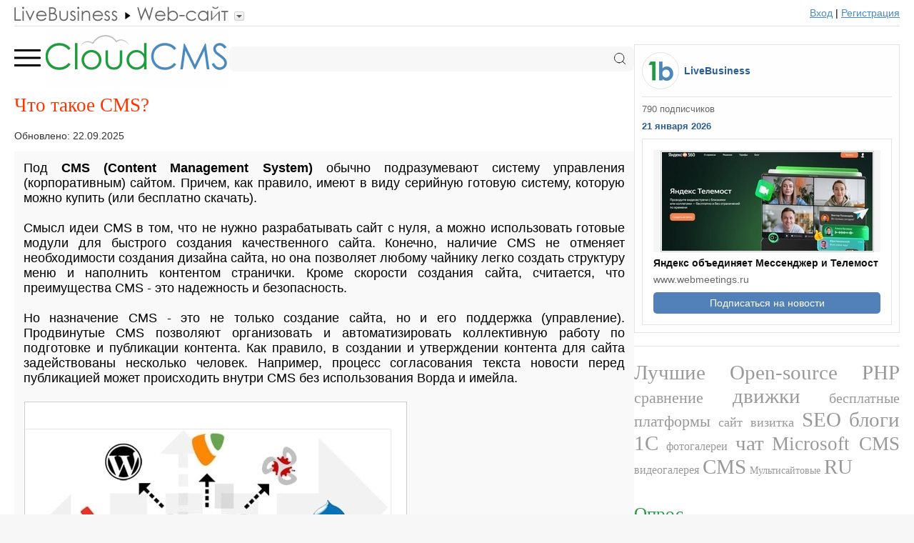

--- FILE ---
content_type: text/html; charset=UTF-8
request_url: https://www.cloudcms.ru/tags/cms/
body_size: 45900
content:
<!DOCTYPE HTML>
<html>
<head>

<title>Что такое CMS?</title>
<meta name="description" content="Под CMS (Content Management System) обычно подразумевают систему управления (корпоративным) сайтом. Причем, как правило, имеют в виду серийную готовую систему, которую можно купить (или бесплатно скачать). Смысл идеи CMS в том,..." />

<meta name="referrer" content="unsafe-url">

<meta http-equiv="Content-Type" content="text/html; charset=UTF-8">

<meta name="viewport" content="width=device-width, initial-scale=1.0">

<link rel="stylesheet" type="text/css" href="https://www.livebusiness.org/css/comments.css?v=1">
<link rel="stylesheet" type="text/css" href="https://www.livebusiness.org/css/events.css?v=1">
<link rel="stylesheet" type="text/css" href="https://www.livebusiness.org/css/form.css?v=1">
<link rel="stylesheet" type="text/css" href="https://www.livebusiness.org/css/home.css?v=2">
<link rel="stylesheet" type="text/css" href="https://www.livebusiness.org/css/localit.css?v=1">
<link rel="stylesheet" type="text/css" href="https://www.livebusiness.org/css/mosaic.css?v=1">
<link rel="stylesheet" type="text/css" href="https://www.livebusiness.org/css/styles_min.css?v=1">
<link rel="stylesheet" type="text/css" href="https://www.livebusiness.org/css/navigation.css?v=1">
<link rel="stylesheet" type="text/css" href="https://www.livebusiness.org/css/news.css?v=1">
<link rel="stylesheet" type="text/css" href="https://www.livebusiness.org/css/slika.css?v=2">
<link rel="stylesheet" type="text/css" href="https://www.livebusiness.org/css/stat.css?v=4">
<link rel="stylesheet" type="text/css" href="https://www.livebusiness.org/css/tool.css?v=3">
<link rel="stylesheet" type="text/css" href="https://www.livebusiness.org/css/top.css?v=1">

<link rel="icon" href="https://www.livebusiness.org/favicon.svg" type="image/svg+xml">

<link rel="canonical" href="https://www.cloudcms.ru/tags/cms/" /><meta property="og:url" content="https://www.cloudcms.ru/tags/cms/" />
</head>

<body>





<noindex><header><div class="container"><div id="navigation-bar"><a href="https://www.livebusiness.ru"><img src="https://www.livebusiness.org/images/paths/lb.gif" border="0"></a><div class="path-drop"><img src="https://www.livebusiness.org/images/pathsdrop/cms.gif" border="0"><ul class="submenu"><li><a href="https://www.clouderp.ru" rel="nofollow"><img src="https://www.livebusiness.org/images/paths/erp.gif" border="0"></a></li><li><a href="https://www.crm2web.ru" rel="nofollow"><img src="https://www.livebusiness.org/images/paths/crm.gif" border="0"></a></li><li><a href="https://www.helpdeski.ru" rel="nofollow"><img src="https://www.livebusiness.org/images/paths/hd.gif" border="0"></a></li><li><a href="https://www.livemanagement.ru" rel="nofollow"><img src="https://www.livebusiness.org/images/paths/lm.gif" border="0"></a></li><li><a href="https://www.intranetno.ru" rel="nofollow"><img src="https://www.livebusiness.org/images/paths/in.gif" border="0"></a></li><li><a href="https://www.doc-online.ru" rel="nofollow"><img src="https://www.livebusiness.org/images/paths/doc.gif" border="0"></a></li><li><a href="https://www.onlineprojects.ru" rel="nofollow"><img src="https://www.livebusiness.org/images/paths/pm.gif" border="0"></a></li><li><a href="https://www.voipoffice.ru" rel="nofollow"><img src="https://www.livebusiness.org/images/paths/voip.gif" border="0"></a></li><li><a href="https://www.webmeetings.ru" rel="nofollow"><img src="https://www.livebusiness.org/images/paths/wc.gif" border="0"></a></li><li><a href="https://www.securno.ru" rel="nofollow"><img src="https://www.livebusiness.org/images/paths/sec.gif" border="0"></a></li></ul></div><div class="spacer"></div><div class="register"><a href="https://www.livebusiness.ru/login.php" rel="nofollow">Вход</a> | <a href="https://www.livebusiness.ru/register.php" rel="nofollow">Регистрация</a></div></div></div></header></noindex>
<main><div class="container">

<div id="content">

<div class="logo_line"><input type="checkbox" id="burger"><div class="menu"><label for="burger"><svg fill="none" viewBox="0 0 21 20" xmlns="http://www.w3.org/2000/svg">
	  <path d="M0 10 L17 10" stroke="currentColor" stroke-linecap="round" stroke-width="1.5" />
	  <path d="M0 5 L17 5" stroke="currentColor" stroke-linecap="round" stroke-width="1.5" />
	  <path d="M0 15 L17 15" stroke="currentColor" stroke-linecap="round" stroke-width="1.5" />
	</svg>
	</label></div><div class="logo"><a href="https://www.cloudcms.ru/"><img src="https://www.livebusiness.org/images/logos/cms.png" border="0"></a></div><div class="search">
<form action="https://www.cloudcms.ru/search.php">
<input name="q" type="text" value="">
<svg class="svg-icon icon-search" xmlns="http://www.w3.org/2000/svg" width="30" height="30" viewBox="0 0 30 30" fill="none">
<path d="M13.75 23.75C19.2728 23.75 23.75 19.2728 23.75 13.75C23.75 8.22715 19.2728 3.75 13.75 3.75C8.22715 3.75 3.75 8.22715 3.75 13.75C3.75 19.2728 8.22715 23.75 13.75 23.75Z" stroke="currentColor" stroke-width="1.5" stroke-linecap="round" stroke-linejoin="round" />
<path d="M26.25 26.25L20.8125 20.8125" stroke="currentColor" stroke-width="1.5" stroke-linecap="square" stroke-linejoin="round" />
</svg>
</form>
</div><div class="mobile_menu"><ul><li><a href="https://www.cloudcms.ru/tools/site/">КОНСТРУКТОРЫ САЙТОВ</a><li><a href="https://www.cloudcms.ru/tools/chat/">ЧАТ ДЛЯ САЙТА</a><li><a href="https://www.cloudcms.ru/tools/stat/">СТАТИСТИКА ДЛЯ САЙТА</a><li><a href="https://www.cloudcms.ru/tools/seo/">SEO-СЕРВИСЫ</a><li><a href="https://www.cloudcms.ru/tools/ads/">РЕКЛАМНЫЕ СЕРВИСЫ</a><li><a href="https://www.cloudcms.ru/tools/smm/">МОНИТОРИНГ СОЦ. СЕТЕЙ</a><li><a href="https://www.cloudcms.ru/tools/shop/">ИНТЕРНЕТ МАГАЗИНЫ</a><li><a href="https://www.cloudcms.ru/tools/merchant/">СИСТЕМЫ ПРИЕМА ПЛАТЕЖЕЙ</a><li><a href="https://www.cloudcms.ru/tools/money/">ЭЛЕКТРОННЫЕ ДЕНЬГИ</a></ul></div></div><h1>Что такое CMS?</h1><div class="top_details"><div class="top_date">Обновлено: 22.09.2025</div></div><div class="intro">Под <b>CMS (Content Management System)</b> обычно подразумевают систему управления (корпоративным) сайтом. Причем, как правило, имеют в виду серийную готовую систему, которую можно купить (или бесплатно скачать). <br><br>Смысл идеи CMS в том, что не нужно разрабатывать сайт с нуля, а можно использовать готовые модули для быстрого создания качественного сайта. Конечно, наличие CMS не отменяет необходимости создания дизайна сайта, но она позволяет любому чайнику легко создать структуру меню и наполнить контентом странички. Кроме скорости создания сайта, считается, что преимущества CMS - это надежность и безопасность.<br><br>Но назначение CMS - это не только создание сайта, но и его поддержка (управление). Продвинутые CMS позволяют организовать и автоматизировать коллективную работу по подготовке и публикации контента. Как правило, в создании и утверждении контента для сайта задействованы несколько человек. Например, процесс согласования текста новости перед публикацией может происходить внутри CMS без использования Ворда и имейла.<br><br><img src="https://www.livebusiness.org/pics/news/172/1725138552.jpg"><br><br>Еще одно отличие корпоративной CMS - возможность интеграции ее с другими бизнес-приложениями. Например, очень часто стоит задача ввода данных из вэб-формы на сайте прямо в CRM систему. Либо же, может быть нужно автоматически представлять данные из бизнес-приложения на сайте.<br><br>Вот примерный список модулей, которые может содержать корпоративная CMS:<br><br>- новости, статьи<br><br>- форумы, блоги и другие социальные штучки<br><br>- вэб-формы (включая опросы, голосования)<br><br>- хранилище файлов<br><br>- каталог продуктов<br><br>- интернет-магазин<br><br>- helpdesk<br><br>- почтовый сервер с возможностью массовых рассылок<br><br>- крутилка баннеров<br><br>- поиск<br><br>- система статистики посещений<br><br>Как правило, CMS содержит систему авторизации, которая позволяет управлять правами доступа посетителей к разделам сайта, а также формировать базу потенциальных клиентов.<br><br>Пользователи, которые искали CMS, потом также интересовались следующими продуктами:<div class="related_tool"><div class="related_tool_image"><a href="/out.php?url=intradesk.ru"><img src="https://www.livebusiness.org/pics/tools/3/3641.jpg"></a></div><div class="related_tool_title"><a href="/out.php?url=intradesk.ru">Intradesk</a></div><div class="related_tool_text">Helpdesk-система для обслуживания и поддержки клиентов</div></div><div class="related_tool"><div class="related_tool_image"><a href="https://www.cloudcms.ru/tool/3703/"><img src="https://www.livebusiness.org/pics/tools/3/3703.jpg"></a></div><div class="related_tool_title"><a href="https://www.cloudcms.ru/tool/3703/">Tilda</a></div><div class="related_tool_text">Конструктор сайтов с WYSIWYG-редактором от российских разработчиков. Хорошо подходит для лендингов и</div></div><div class="related_tool"><div class="related_tool_image"><a href="https://www.cloudcms.ru/tool/1407/"><img src="https://www.livebusiness.org/pics/tools/1/1407.jpg"></a></div><div class="related_tool_title"><a href="https://www.cloudcms.ru/tool/1407/">Nethouse</a></div><div class="related_tool_text">Бесплатный онлайн конструктор сайтов и интернет-магазинов. Множество вариантов оформления сайта.</div></div><br><br>См.также: <a href="https://www.cloudcms.ru/tools/site/">Топ 10: Конструкторы сайтов</a></div><div class="article_text"><br>2025. <b>DIAFAN.CMS 7.3: обновлённое управление контентом с ИИ</b><br><br><a href="https://www.livebusiness.org/pics/news/175/1758566191.jpg" onclick="zoomImage(event, this)"><img src="https://www.livebusiness.org/pics/news/small/175/1758566191.jpg"></a><br><br>Вышла сборка <a href="/out.php?url=https://www.diafan.ru/"><b>DIAFAN.CMS 7.3</b></a> с нейросетями прямо в админке. Теперь вам не нужно писать тексты на сайт или искать копирайтера – ИИ напишет всё для вас. Пишите запрос в чат, нажимаете кнопку “Спросить ИИ”, тут же получаете ответ и используете сгенерированный текст на сайте. При необходимости его можно подправить, или же опубликовать как есть.  Какие нейросети доступны? Успевший всем полюбиться DeepSeek, Chat GPT, Open Router, и, конечно, Yandex GPT, как русская языковая модель. Это не окончательный список – со временем он будет дополняться, так как мы реализовали систему бэкэндов для подключения любых ИИ, имеющих API. Помимо внедрения чат-ботов, разработчики обновили визуальный редактор текста TinyMCE, более оптимизированный для работы в мобильных устройствах.<br><br><br>2020. <b>Вышла UMI.CMS 22 с push-рассылками и продвинутым SEO</b><br><br><a href="https://www.livebusiness.org/pics/news/160/1607621074.jpg" onclick="zoomImage(event, this)"><img src="https://www.livebusiness.org/pics/news/small/160/1607621074.jpg"></a><br><br>Вышла платформа для создания сайтов <a href="/out.php?url=https://www.umi-cms.ru/product/whats_new/"><b>UMI.CMS 22</b></a>. Релиз включает модуль push-рассылок и еще 441 обновление для IT-бизнеса, электронной коммерции, и SEO-продвижения.Модуль «Push-уведомления» позволяет настроить подписку на браузерные уведомления web push и отправлять их пользователям с сайта. Новые функции для SEO позволят усилить продвижение сайта и проводить более глубокое продвижение средствами CMS. Автоматическая карта изображений сайта (sitemap) отдается на индексацию поисковикам вместе с метаданными изображений. Появились человекопонятные URL для постраничной навигации. UMI.CMS 22 поддерживает изображения в формате WebP от Google, которые весят на 30 % меньше. Интернет-магазины на UMI.CMS получили новые функции для онлайн-продаж, торговых предложений, интеграции с 1С и другими внешними платформами. umi-cms.ru<br><br><br>2019. <b>Вышла UMI.CMS 20: торговые предложения (SKU) и управление доступом к сайту</b><br><br><a href="https://www.livebusiness.org/pics/news/154/1548782506.jpg" onclick="zoomImage(event, this)"><img src="https://www.livebusiness.org/pics/news/small/154/1548782506.jpg"></a><br><br>Вышла новая версия платформы для создания сайтов <b><a href="/out.php?url=https://www.umi-cms.ru/product/whats_new/">UMI.CMS 20</a></b>. В релизе — продвинутый интернет-магазин с торговыми предложениями (SKU), управление доступом к сайту, персонализация автописем.Торговые предложения (SKU)Торговые предложения — это набор вариаций товара. Например, одна и та же модель MacBook может различаться цветом, процессором, объемом жесткого диска и оперативной памяти. В версии UMI.CMS 20 владельцу магазина будет достаточно завести одну карточку товара для определенной модели MacBook и прописать все характеристики, отличающие ее от похожих моделей. А пользователь, зайдя на сайт и выбрав нужную комплектацию, увидит актуальную цену для этой сборки. Функционал торговых предложений незаменим для любого интернет-магазина.<br><br><br>2018. <b>В CMS 1С-Битрикс появился конструктор сайтов</b><br><br><div id="6oTf99A2GgI"><a href="javascript:showVideo('6oTf99A2GgI')"><img src="https://www.livebusiness.org/pics/news/small/video/15558.jpg"></a></div><br>Звучит конечно странно, но это факт. 1С-Битрикс выкатил большое обновление своей CMS системы <b><a href="/out.php?url=https://www.1c-bitrix.ru/products/cms/">1С-Битрикс: Управление сайтом 18</a></b>, и в ней появился конструктор сайтов - такой же, как в онлайн сервисе Битрикс24. Он позволяет быстро создать сайт из шаблона в визуальном редакторе. Зачем покупать сложную и дорогую CMS ради создания простого сайта в визуальном редакторе? Вероятно, это для тех компаний, которым нужно много сайтов (под разные продукты, промо-акции, лендинги), но они не хотят использовать сторонний онлайн-сервис. В пользу этой версии говорит и то, что 1С-Битрикс снял ограничение на количество сайтов, которые можно запустить на базе одной лицензии CMS. Однако, с одним условием: нужно ежегодно платить 22% от стоимости лицензии за техподдержку. А стоимость лицензии начинается от 5400 рублей.<br><br><br>2012. <b>Salesforce запускает (странный) сервис Site.com для создания сайтов</b><br><br><a href="https://www.livebusiness.org/pics/news/157/1570544403.jpg" onclick="zoomImage(event, this)"><img src="https://www.livebusiness.org/pics/news/small/157/1570544403.jpg"></a><br><br>Ура! Марк Беньофф купил новый красивый (и наверно, ужасно дорогой) домен <a href="/out.php?url=https://Site.com"><b>Site.com</b></a>. Собственно, в этом и есть вся новость, потому, что сервис для простого создания сайтов, запущенный на этом домене - совсем не новый. Это все тот же инструмент <a title="Siteforce" href="https://www.crm2web.ru/news/10060/">Siteforce</a>, ранее доступный в маркетинговой секции Salesforce CRM. И, по нашему мнению, этот сервис не стоит такого дорогого домена. Мы все еще считаем, что есть очень большой спрос на простой сервис для создания сайтов. Но то, что предлагает Salesforce - это бред. Конечно, визуальный редактор в Site.com - очень навороченный. Он весь такой CSS-ориентированный и позволяет создавать странички по шаблонам, формы, динамические странички, отображать контент из базы данных, использовать JavaScript и даже публиковать странички на Facebook. Но его нельзя назвать простым. Он скорее подойдет веб-дизайнеру, а не маркетологу. А зачем веб-дизайнеру такая игрушка, если он может быстрее и качественнее создать сайт в обычном редакторе кода? <a href="https://www.cloudcms.ru/news/10178/">***</a><br><br><br>2011. <b>Управлять интернет-магазином PHPShop теперь можно из 1С</b><br><br><div id="1RCYQBmZsuU"><a href="javascript:showVideo('1RCYQBmZsuU')"><img src="https://www.livebusiness.org/pics/news/small/video/9727.jpg"></a></div><br>Появился новый коннектор для удаленного управления контентом интернет магазина на CMS <a href="/tool/623/"><b>PHPShop</b></a> через 1С. Он создает в 1С отдельное меню для управления интернет-магазином и позволяет удаленно редактировать все разделы сайта, включая каталог товаров, добавлять новости и новые страницы, управлять опросами, текстовыми блоками и меню. Все содержимое интернет-магазина, так же, как и в административной панели, представлено в меню обработчика в виде компактного древовидного каталога страниц, изменять содержимое каждой из которых можно посредством привычного WYSIWYG-редактора. Кроме того, файловый менеджер для управления файлами хостинга теперь также находится в интерфейсе 1С. Все данные хранятся на сервере, а 1С используется как оболочка для их редактирования. Таким образом, все необходимое для работы с интернет-магазином теперь собрано в одном окне.<br><br><br>2010. <b>Сайт as a Service - почему бы и нет?</b><br><br><a href="https://www.livebusiness.org/pics/news/134/1344903873.jpg" onclick="zoomImage(event, this)"><img src="https://www.livebusiness.org/pics/news/small/134/1344903873.jpg"></a><br><br>В прошлом году, когда InSales предложил SaaS-сервис, как альтернативу традиционным CMS для интернет магазинов, мы сначала отнеслись к этой идее немного <a title="UMI Cloud" href="https://www.cloudcms.ru/news/8204/">скептично</a> (из-за наличия бесплатных CMS и недорогих разработчиков). Однако, история показала, что это вполне востребованный сервис. Поэтому теперь новая идея - "сайты в аренду", которую реализует SaaS платформа <a href="/out.php?url=https://www.umi-cms.ru/editions/umi_cloud/"><b>UMI.Cloud</b></a> - тоже кажется вполне жизнеспособной. Правда, в отличии от InSales, UMI.Cloud - это не отдельный сервис, а решение, с помощью которого хостеры (или например, дизайн-студии) могут построить собственный сервис аренды сайтов. <a href="https://www.cloudcms.ru/news/9359/">***</a><br><br><br>2009. <b>Amiro.CMS назвали самым популярным движком для интернет-магазинов в Рунете</b><br><br><a href="https://www.livebusiness.org/pics/news/132/1324902876.jpg" onclick="zoomImage(event, this)"><img src="https://www.livebusiness.org/pics/news/small/132/1324902876.jpg"></a><br><br>Русская редакция PC Magazine опубликовала рейтинг «<a href="/out.php?url=https://www.pcmag.ru/reviews/detail.php?ID=37502">Лучшие программы года</a>» за 2009 год. В 50 лучших программных продуктов года попала и система управления контентом для интернет магазинов <a href="/out.php?url=https://www.amiro.ru/"><b>Amiro.CMS</b></a>. Представители PC Magazine отметили, что Amiro.CMS является мощной системой для создания систем электронной коммерции и мощная, которая способна работать даже в условиях ограниченных ресурсов. Кроме того, они ориентировались на рейтинг CMSMagazine.ru, согласно которому, этот продукт занимает первое место по числу Интернет-магазинов, построенных на его базе. Практические вопросы построения интернет-магазина на Amiro.CMS версии 5.4 описаны <a href="/out.php?url=https://www.pcmag.ru/solutions/detail.php?ID=37490&phrase_id=2773679">здесь</a>.<br><br><br>2009. <b>Несколько обновлений интернет-магазина Amiro.CMS</b><br><br><a href="https://www.livebusiness.org/pics/news/132/1324902791.jpg" onclick="zoomImage(event, this)"><img src="https://www.livebusiness.org/pics/news/small/132/1324902791.jpg"></a><br><br>CMS для создания интернет магазинов <a href="/out.php?url=https://www.amiro.ru/">Amiro.CMS</a> добавила несколько новых фич. Теперь покупатели смогут добавлять товар в корзину без перезагрузки страницы. В новых сайтах опция доступна по умолчанию. Владельцы существующих сайтов могут подключить данный функционал после запроса в техподдержку системы. Также в CMS появился новый драйвер для экспорта каталога в CSV формате, дополнительные спецблоки "Анонс" в конфигурации каталога "Портфолио" и "База знаний", и многое другое. Проведена работа по более эффективному использованию кэша, повышению стабильности работы системы, осуществлена дальнейшая оптимизация кода ядра, исправлены выявленные ошибки, устранен ряд XSS и т.д.<br><br><br>2008. <b>1С-Битрикс поглотил S.Builder</b><br><br><a href="https://www.livebusiness.org/pics/news/142/1424261687.jpg" onclick="zoomImage(event, this)"><img src="https://www.livebusiness.org/pics/news/small/142/1424261687.jpg"></a><br><br>Два крупных игрока российского рынка CMS 1C-Bitrix и S.Builder приняли решение о слиянии. Подробности сделки не разглашаются, однако удалось выяснить, что она осуществлена в виде обмена акциями компаний. Предполагается, что&nbsp; S.Builder сохранит формальную самостоятельность, и обе компании станут частичными владельцами друг-друга. Сергей Рыжиков, генеральный директор 1C-Bitrix: "В последнее время платформа 1С-Битрикс все больше движется в сторону комплексных корпоративных решений и хостинговых сервисов. При этом нам не хотелось бы оставлять нижний сектор рынка, направленный на обслуживание индивидуальных клиентов. После долгих размышлений мы поняли, что целесообразнее приобрести готовый продукт для этого сектора, нежели делать с нуля еще один Bitrix Lite. По идеологии и по возможностям интеграции мы не нашли альтернатив S.Builder".<br><br><br>2007. <b>Drupal обошла Joomla: итоги Open Source CMS Award 2007</b><br><br>Порезультатам трехмесячного голосования Drupal обошла Joomla, победителя прошлого года,и была признана лучшей CMS с открытымкодом в основной конкурсной номинации. Призовоевознаграждения Drupal составило $5,000. За нее проголосовало 18 тыс.пользователей на веб-сайте Packt Publishing, к этим голосам присоединилось имнение экспертного комитета. Напомним,что Joomla and Drupal заняли первое и второе место соответственно по итогаманалогичного конкурса 2006 года. Joomlaпо-прежнему осталась в первой тройке, но на этот раз заняла второе место(получив $3,000), на третьем месте CMS Made Simple ($2,000 соответственно). Таким образом, очевидно, что впервыевыпущенная в 2001 году Drupalстановится одной из наиболее часто используемых систем управления сайтами соткрытым кодом, объединив вокруг себяодно из наиболее активных и жизнеспособных коммьюнити разработчиков.<br><br><br>2007. <b> UMI.CMS -  дипломант конкурса «Новая реальность-2007»</b><br><br>«Мы молодая компания, &nbsp;и нам тем более приятно, что нашпродукт UMI.CMS уже второй раз за последнее время стал призеромфедерального конкурса. Первую победу мы одержали в начале октября, получив награду в конкурсе "Softool: Продукт года 2007".Мы надеемся, что наши дальнейшие усилия по развитию UMI.CMS подостоинству оценят как пользователи, так и специалисты. В ближайшихпланах umisoft - закрепиться на одной из лидирующих позиций нароссийском рынке CMS-систем", - отметил генеральный директор umisoftСергей Котырев в связи с победой в конкурсе.<br><br><br>2007. <b>UMI.CMS - призер конкурса «Softool: Продукт года 2007»</b><br><br>Система управления сайтами UMI.CMS стала призером конкурса «Продуктгода 2007», заняв третье место в номинации «Интернет-технологии». Конкурспроводится в рамках 18-й Российской выставки информационных и компьютерных технологийSoftool-2007. UMI.CMSбыла признана одним из лучших продуктов по результатам голосования экспертногосовета конкурса, который возглавляет член-корреспондент РАН, директор Институтапрограммных систем РАН Сергей Абрамов. Члены экспертного совета отметили, что победа в конкурсе «Продуктгода» является отличным достижением для молодой компании umisoft, которая ктому же является дебютантом Softool. В этом году заявку на участие в конкурсеподали более 170 компаний.<br><br><br>2007. <b>Студии против «коробок» - кто кого?</b><br><br>Такое уж самобытное явление– российский рынок CMS, что даже по поводу его ближайшего будущеговысказываются диаметрально противоположные мнения. Разработчики системуправления контентом ожидают роста в геометрической прогрессии и готовыпринять покаявшиеся веб-студии в партнеры. Аналитики же боятся, как бы самим «королям коробок»не пришлось переквалифицироваться в сайтостроители - с ростом интересак индивидуальным решениям. Как бы то ни было, ни в одном вопросе незамечено скучного единодушия, а это значит, что отечественный рынок CMSждет немало интересных событий. Растущее усложнение систем управления контентом на фоне«застывшего» в своем развитии среднестатистического пользователя некажется создателям коробочных CMS проблемой.<br><br><br>2007. <b>1С и Битрикс создают совместную компанию 1С-Битрикс</b><br><br><a href="https://www.livebusiness.org/pics/news/141/1414757700.jpg" onclick="zoomImage(event, this)"><img src="https://www.livebusiness.org/pics/news/small/141/1414757700.jpg"></a><br><br>Фирма 1С (разработчик бухгалтерских программ) и компания Битрикс (которая занимается разработкой CMS сайтов и интернет магазинов для малого бизнеса) объявляют о создании совместного предприятия «1С–Битрикс». Совместное предприятие «1С-Битрикс» создается с равным долевым участием сторон (50/50). В создаваемую компанию будут инвестированы значительные ресурсы для интенсивного развития. Фирма «1С» предоставляет совместному предприятию права на использование своей торговой марки для продвижения продуктов и построения единой партнерской сети. Генеральным директором компании «1С–Битрикс» назначается Рыжиков Сергей Владимирович, который одновременно является директором ООО «Битрикс». По словам Рыжикова: «Рынок бизнес-решений интенсивно расширяется, растет спрос на интернет-решения со стороны бизнеса. И фирма «1С» сегодня является флагманом на рынке корпоративных решений. Мы рады, что «Битрикс» может дополнить линейку решений «1С» полным спектром возможностей для организации и управления интернет-бизнесом.<br><br><br>2005. <b>Новый модуль «Фотоальбомы» в Amiro.CMS</b><br><br>Перечень доступных модулей в Amiro.CMS пополнился новым удобным модулем «Фотоальбомы». Модуль предназначен для максимально удобной публикации на сайте фотоальбомов, фотоотчетов с выставок и презентаций, репортажей о событиях и новых продуктах и любых других фотосессий. Модуль снабжен средствами импорта с автоматическим приведением фотографий к нужному размеру, автоматическим созданий структуры альбомов, задания описаний к альбомам и фотографиям, удобной навигацией, средствами наложения копирайтов, снижения нагрузки на сервер, поиском и другими необходимым возможностями. Демонстрационную версию системы включая модуль «Фотоальбомы»&nbsp;можно посмотреть по этой ссылке: https://predstavitel.amiro.ru/fotoalbom<br><br><br>2004. <b>ABO.CMS получила сертификат "Совместимо с 1С:Предприятие"</b><br><br>Сертификат "Совместимо! Система программ 1С:Предприятие" получила система управления сайтами ABO.CMS. Интеграция системы с программным обеспечением фирмы "1С" позволяет автоматизировать обновление информации о товарах: каталог номенклатуры, цену, количество на складе и т.д. Данный продукт будет полезен для компаний имеющих большой товарный ассортимент и регулярно обновляющих данные о товарах на своих сайтах. Возможность выгрузки данных из 1С:Предприятие 7.7 избавит сотрудников компании от выполнения целого ряда рутинных операций по обновлению каталога. Выгрузка сведений о товарах осуществляется стандартными средствами 1С:Предприятия 7.7 в формате CommerceML. После загрузки полученных данных в ABO.CMS и обработки их системой сведения о товарах в 1С:Предприятии 7.7 и на сайте идентичны.<br><br></div>
</div> <!-- /Content -->

<div id="sidebar">


<div class="news_widget">
<table cellpadding="0" cellspacing="0"><tr><td><a href="/out.php?url=https://vk.com/livebis" target="_blank"><div class="news_widget_logo"></div></a></td><td valign="middle"><div class="news_widget_lb"><a href="/out.php?url=https://vk.com/livebis" target="_blank">LiveBusiness</a></div></td></tr></table>
<div class="news_widget_subscribers">790 подписчиков</div>
<div class="news_widget_date">21 января 2026</div>
<div class="news_widget_block">
<div class="news_widget_image"><a href="https://www.webmeetings.ru/tool/3501/#news"><img src="https://www.livebusiness.org/pics/news/small/176/1768982335.jpg"></a></div>
<div class="news_widget_title"><a href="https://www.webmeetings.ru/tool/3501/#news">Яндекс объединяет Мессенджер и Телемост</a></div>
<div class="news_widget_domain">www.webmeetings.ru</div>
<a href="/out.php?url=https://www.livebusiness.ru/news" style="text-decoration:none;"><div class="news_widget_button">Подписаться на новости</div></a>
</div>
</div><div class="tags"><a href="https://www.cloudcms.ru/tags/luchshie_cms/" style="font-size:1.6em">Лучшие</a> <a href="https://www.cloudcms.ru/tags/open_source_cms/" style="font-size:1.6em">Open-source</a> <a href="https://www.cloudcms.ru/tags/cms_skripty/" style="font-size:1.6em">PHP</a> <a href="https://www.cloudcms.ru/tags/sravnenie_cms/" style="font-size:1.2em">сравнение</a> <a href="https://www.cloudcms.ru/tags/cms_dvizhki/" style="font-size:1.6em">движки</a> <a href="https://www.cloudcms.ru/tags/besplatnye_cms/" style="font-size:1.1em">бесплатные</a> <a href="https://www.cloudcms.ru/tags/cms_platformy/" style="font-size:1.2em">платформы</a> <a href="https://www.cloudcms.ru/tags/cms_dlja_sajta_vizitki/" style="font-size:1em">сайт визитка</a> <a href="https://www.cloudcms.ru/tags/seo_optimizirovannye_cms/" style="font-size:1.6em">SEO</a> <a href="https://www.cloudcms.ru/tags/cms_dlja_bloga/" style="font-size:1.6em">блоги</a> <a href="https://www.cloudcms.ru/tags/integracija_cms_s_1s/" style="font-size:1.6em">1С</a> <a href="https://www.cloudcms.ru/tags/cms_dlja_fotogalerei/" style="font-size:0.9em">фотогалереи</a> <a href="https://www.cloudcms.ru/tags/cms_chata/" style="font-size:1.6em">чат</a> <a href="https://www.cloudcms.ru/tags/microsoft_cms/" style="font-size:1.5em">Microsoft CMS</a> <a href="https://www.cloudcms.ru/tags/cms_dlja_videogalerei/" style="font-size:0.9em">видеогалерея</a> <a href="https://www.cloudcms.ru/tags/cms/" style="font-size:1.6em">CMS</a> <a href="https://www.cloudcms.ru/tags/multisajtovye_cms/" style="font-size:0.8em">Мультисайтовые</a> <a href="https://www.cloudcms.ru/tags/rossijskie_cms/" style="font-size:1.6em">RU</a> </div><div class="aside" id="aside1"><div class="poll_title">Опрос</div><div class="poll_intro">Составьте свой вариант рейтинга "Топ 5: IT Service Desk" с помощью мышки</div><div class="poll_wrapper"><div class="poll_left"><div class="poll_widget_n">1</div><div class="poll_widget_n">2</div><div class="poll_widget_n">3</div><div class="poll_widget_n">4</div><div class="poll_widget_n">5</div></div><div class="poll_right"><ul id="sortable"><li><img src="https://www.livebusiness.org/images/draggable.png"><a href="/out.php?url=naumen.ru/products/service_desk">Naumen Service Desk</a></li><li><img src="https://www.livebusiness.org/images/draggable.png"><a href="/out.php?url=https://itsm365.com/">ITSM 365</a></li><li><img src="https://www.livebusiness.org/images/draggable.png"><a href="/out.php?url=https://www.inframanager.ru/solutions/service-desk/">ИнфраМенеджер</a></li><li><img src="https://www.livebusiness.org/images/draggable.png"><a href="/out.php?url=https://simpleone.ru/itsm">SimpleOne ITSM</a></li><li><img src="https://www.livebusiness.org/images/draggable.png"><a href="https://www.helpdeski.ru/tool/675/">1С:ITILIUM</a></li><li class="placeholder" id="placeholder"></li></ul></div></div><a href="javascript:poll_submit()" id="poll_button" class="poll_button">Отправить</a><span id="poll_results" style="display:none;">Спасибо, ваш вариант учтен. <a href="https://www.helpdeski.ru/tools/itsm/" style="color:#1F9C3E;">Результаты</a></span><script src="https://www.livebusiness.org/js/poll.js" type="text/javascript"></script></div>
</div> <!--/Sidebar --></div></main>

<footer><div class="container">

<div class="footer_item delimiter">©2006-2026 LiveBusiness</div><div class="footer_item delimiter"><a href="https://www.cloudcms.ru/out.php?url=https://www.livebusiness.ru/about.php#contact">Контакты</a></div><div class="footer_item">Добавить:</div><div class="footer_item delimiter"><a href="https://www.cloudcms.ru/out.php?url=https://www.livebusiness.ru/addtool.php">систему</a></div><div class="footer_item delimiter"><a href="https://www.cloudcms.ru/out.php?url=https://www.livepress.ru/addnews.php" rel="nofollow">новость</a></div><div class="footer_item"><a href="https://www.cloudcms.ru/out.php?url=https://www.livebusiness.ru/addwebinar.php">вебинар</a></div>
<div id="liveinternet">
<!--LiveInternet counter--><script type="text/javascript"><!--
document.write("<img src='//counter.yadro.ru/hit?t44.6;r"+
escape(document.referrer)+((typeof(screen)=="undefined")?"":
";s"+screen.width+"*"+screen.height+"*"+(screen.colorDepth?
screen.colorDepth:screen.pixelDepth))+";u"+escape(document.URL)+
";"+Math.random()+
"' alt='' title='LiveInternet' "+
"border='0' width='1' height='1'>")
//--></script>


</div><!--/LiveInternet-->

<script src="https://www.livebusiness.org/js/functions.js"></script>

</div></footer>

</body>
</html>




--- FILE ---
content_type: text/css
request_url: https://www.livebusiness.org/css/top.css?v=1
body_size: 8366
content:
/***********************LB top.css*********************/
/*top_details*/
/*LIKE*/
/*intro*/
/*top-item*/
/*Top Widget*/
/*SIDEBAR RATINGS*/
/*SIDEBAR POLL*/
/**************MOBILE**************/
/*top-item MOBILE*/
/*LIKE MOBILE*/



/*top_details*/

.top_details {
font-family:Verdana, Arial, Helvetica, sans-serif;
font-size:0.8em;
font-weight:normal;
color:#4B8ABF;
text-decoration:none;
color:#666666;
white-space:nowrap;
margin-bottom:1em;
display:flex;
gap:15px;
width:auto;
align-items: center; /* vertical-align middle */
}

.top_details a {
color:#4B8ABF;
}

.top_date {
color:#333;
}


/*LIKE*/

.like {
  display: inline-flex;
  align-items: center;
  font-family: Helvetica, Arial, sans-serif;
}

.like-btn {
  display: inline-flex;
  align-items: center;
  background-color: #5181B8;
  border: 1px solid #6690C1;
  border-radius: 3px;
  color: white;
  font-size: 13px;
  padding: 4px 10px 4px 8px;
  cursor: pointer;
  line-height: 1.4;
  height: 28px;
  box-sizing: border-box;
}

.like-btn:hover {
  background-color: #6690C1;
}

.like-btn svg {
  width: 14px;
  height: 14px;
  fill: white;
  margin-right: 5px;
}

.like-count {
  position: relative;
  margin-left: 8px; 
  border: 1px solid #ccd0d5;
  border-radius: 3px;
  background-color: white;
  font-size: 13px;
  color: #1c1e21;
  padding: 4px 8px;
  height: 28px;
  display: flex;
  align-items: center;
  justify-content: center;
  box-sizing: border-box;
}

.like-count::before {
  content: "";
  position: absolute;
  left: -7px;
  top: 50%;
  transform: translateY(-50%);
  width: 0;
  height: 0;
  border-top: 7px solid transparent;
  border-bottom: 7px solid transparent;
  border-right: 7px solid white;
  filter: drop-shadow(-1px 0 0 #ccd0d5);
}

/*intro*/

.intro {
background-color:#F9F9F9;
padding:0.7em;
font-size:1em;
text-align:justify;
margin-bottom:1em;
margin-top:0.5em;
}

.intro a {
color:#4B8ABF;
text-decoration:underline;}

.intro img { /*Used in tool reviews, tag-content*/
max-width:100%;
}

.showmore_one {
padding-bottom:0.9em;
padding-right:2.5em;
position:relative;
}

.showmore_content {
position:relative;
overflow:hidden;
}
.showmore_trigger {
width:1.8em;
position:absolute;
top:0.7em;
right:0.3em;
cursor:pointer;
}
.showmore_trigger span {
display: inline-block;
}

.seemore{
box-sizing: border-box; /*div will include padding and border*/
font-size:1em;
text-align:left;
}

.seemore a{
background: #f4f4f4;
text-decoration:none;
border:1px solid #ccc;
color:#666666;
padding:0.3em;
margin:0.3em;
}

.seemore a:hover{
 background: #fff;
 color:#666666; 
 border:1px solid #aaa; 
}

/*top-item*/

.top-item {
display:block;
margin-bottom:0.7em;
margin-top:0.7em;
text-align:left;
}

.position {
box-sizing: border-box;
display: flex;
justify-content: center;
align-items: center;
float: left; 
width: 2.9em;
height: 1.5em;
text-align: center;
font-family: Verdana, Arial, Helvetica, sans-serif;
font-size: 1em;
color: #666666;
font-weight: bold;
border: 1px solid #70A0CD;
background-color: #FFFFFF;
}

.item-title {
box-sizing: border-box; /*div will include padding and border*/
height:1.3em;
vertical-align:middle;
font-family:Georgia, "Times New Roman", Times, serif;
font-size: 1.2em;
color: #4B8ABF;
text-align: left;
font-weight: bold;
background-color:#F7F7F7;
padding-top:0.1em;
white-space: nowrap; /* for mobile */
overflow: hidden; /* for mobile */
}

.item-title a, .item-title a:visited{
color: #4B8ABF;
text-decoration:none;
margin-left:0.5em;
}

.item-title.promoted a {
color:#1F9C3E;
}

.item-image {
float:left;
position: relative; /*for platform icons*/
margin-right:0.7em;
margin-top:0.5em;
margin-bottom:0.7em;
width:300px;
background-color:#F5F5F6;
text-align:center;
}

.item-image img {
max-height:300px;
}

.item-description {
font-family: Verdana, Arial, Helvetica, sans-serif;
font-size: 1em;
margin-top:0.5em;
margin-bottom:0.7em;
text-align:justify;
display: table;
}

.item-description a{
color: #4B8ABF;
}

.item-comments {
margin-bottom:1em;
}

/*Top Widget*/

H4 {
/*Used: tool-subtitle*/
color:#1F9C3E;
text-align:left;
font-family:Georgia, "Times New Roman", Times, serif;
font-size:1.4em;
font-weight:normal;
margin-bottom:0px;
margin-top:0px;
}

H4 a {
color:#1F9C3E;
text-decoration:underline;
}

H4 a:hover {
color:#4B8ABF;
}

.top_widget {
display: grid;
grid-template-columns: 2em 1fr;
font-family: system-ui, sans-serif;
font-size: 1.1em;
overflow: hidden;
grid-auto-rows: 2.6em; 
align-items: stretch; /* cells stretch to whole line height*/
max-width: 100%;
}

.top_widget_n {
display: flex;
align-items: center;
justify-content: center;
color: #555;
font-weight: 600;
border-bottom: 1px solid #ddd;
background: linear-gradient(to bottom, #fffbe6 0%, #fff3b0 100%);
}

.top_widget_tool {
  display: flex;
  align-items: center;
  padding: 0 0.6em;
  border-bottom: 1px solid #ddd;
}

.top_widget_tool a {
  color: #2b6fa0;
  text-decoration: none;
}


.top_widget_tool a:hover {
  text-decoration: underline;
}

.sidebar-top {
margin-top:1.4em;
font-size:1em;
margin-bottom:1.4em;
}

/*????*/

.sidebar-top H4 {
margin-top:0;
padding-top:0;
max-width:100%;
}

.sidebar-top table {
width:100%;
}


/*SIDEBAR RATINGS*/

.sidebar_tops {
margin: 1.2em 0 1.4em;
display: grid;
}

.sidebar_item {
display: grid;
grid-template-columns: 40px 1fr;
align-items: center;
gap: 0.8em;
padding: 0.4em 0;
}

.sidebar_item.top { /*For LB Sidebar*/
align-items: flex-start;
}

.sidebar_item img {
width: 40px;
height: 40px;
background-color: #eee;
border-radius: 10%;
object-fit: cover;
border: 1px solid rgba(0, 0, 0, 0.08);
box-shadow: 0 2px 6px rgba(0, 0, 0, 0.12);
}

.sidebar_tops a {
font-size: 1.2em;
font-family: Georgia, "Times New Roman", Times, serif;
color: #888;
text-decoration: underline;
transition: color 0.2s ease;
}

.sidebar_tops a:hover {
color: #1E9B3D;
}

.sidebar_tops a.active {
color: #1E9B3D;
}

.sidebar_top_subtitle {
padding-top:0.2em;
padding-buttom:0.2em;
font-size:0.9em;
font-family:Georgia, "Times New Roman", Times, serif;
}

.sidebar_top_subtitle a{
text-decoration:none;
}

/*SIDEBAR POLL*/

.poll_title {
color:#1F9C3E;
text-align:left;
font-family:Georgia, "Times New Roman", Times, serif;
font-size:1.4em;
font-weight:normal;
margin-bottom:0px;
margin-top:0px;
}

.poll_intro {
font-size:1em;
text-align:justify;
margin-top:0.5em;
}

.poll_wrapper {
display: grid;
grid-template-columns: 2.7em 1fr;
width: 100%;
margin-top:1em;
margin-bottom:1em;
gap:5px;
}

.poll_left {
display: flex;
flex-direction: column;
gap: 3px; 
}

.poll_widget_n {
height: 2.6em;
width: 2.7em;
display: flex;
align-items: center;
justify-content: center;
color: #555;
font-weight: 600;
background: linear-gradient(to bottom, #fffbe6 0%, #fff3b0 100%);
}

#sortable {
box-sizing: border-box; /*div will include padding and border*/
width:100%;
list-style-type: none;
margin:0;
padding:0;
}

#sortable li {
margin: 0;
padding: 0;
height: 2.7em;
line-height: 2.7em;
border-bottom: 1px solid #C0BEBE;
background-color: #FFFFFF;
cursor: pointer;
white-space: nowrap;
overflow: hidden;
position: relative;
user-select: none;
display: flex;
align-items: center; /* Вертикально выравнивает элементы по центру */
}

#sortable li:hover {
background-color: #f9f9f9;
}

#sortable li a {
font-size: 1em;
color: #4B8ABF;
}

#sortable li img {
cursor: move;
float: left;
margin-right: 4px;
}

#sortable li.placeholder {
display:none;
}


.active a{
color:#1E9B3D;
}

a.poll_button {
color:#333333;
background-color:#EEEEEE;
padding:5px;
cursor:pointer;
border:1px solid #C0BEBE;
text-decoration:none;
}


/*For autoloading*/
#showmore-triger {
text-align: center;
padding: 10px;
background: #ffdfdf;
}


/**************MOBILE**************/


@media only screen and (max-width: 700px) {

/*top-item MOBILE*/
.item-image {
float:none;
}

/*LIKE MOBILE*/
.like {
display:none;
}


}